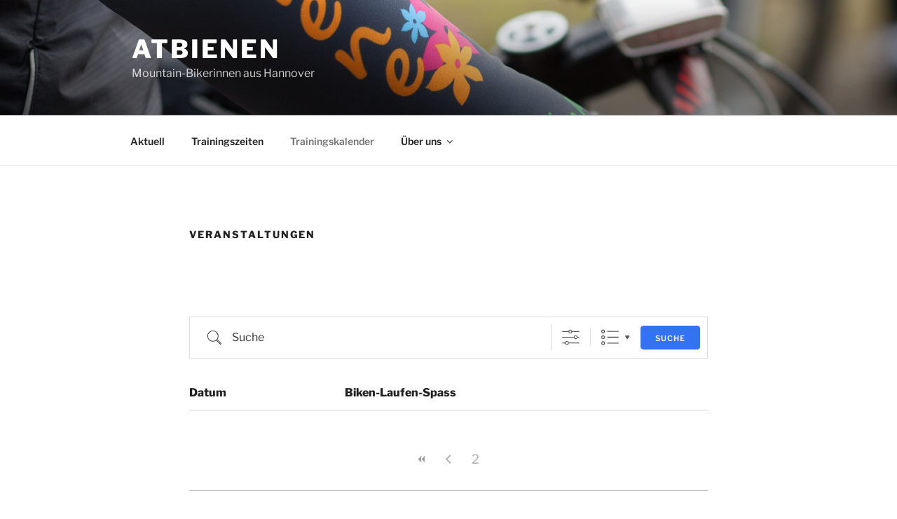

--- FILE ---
content_type: text/css
request_url: https://www.atbienen.de/wp-content/themes/child-twentyseventeen/style.css?ver=6.8.3
body_size: 408
content:
/*
 Theme Name: Child-twentyseventeen
 Theme URI:
 Description: Theme Child-twentyseventeen
 Author: Brigitte Kliem / Peter Schulz
 Author URI: http://www.atbienen-hannover.de/
 Template: twentyseventeen
 Version: 1.0
 License: GNU General Public License v2 or later
 License URI: http://www.gnu.org/licenses/gpl-2.0.html
 Tags: twentyseventeen Child Theme
*/
/* You can start adding your own styles here. Use !important to overwrite styles if needed. */


td:eventless-pre, td:eventfull {
	width:14%;
} /* hinzugefügt von peter 26/3/17 */
ul {
	list-style: none;
} /* geändert von disc zu none peter 26/3/17*/





/* CSS Document */
